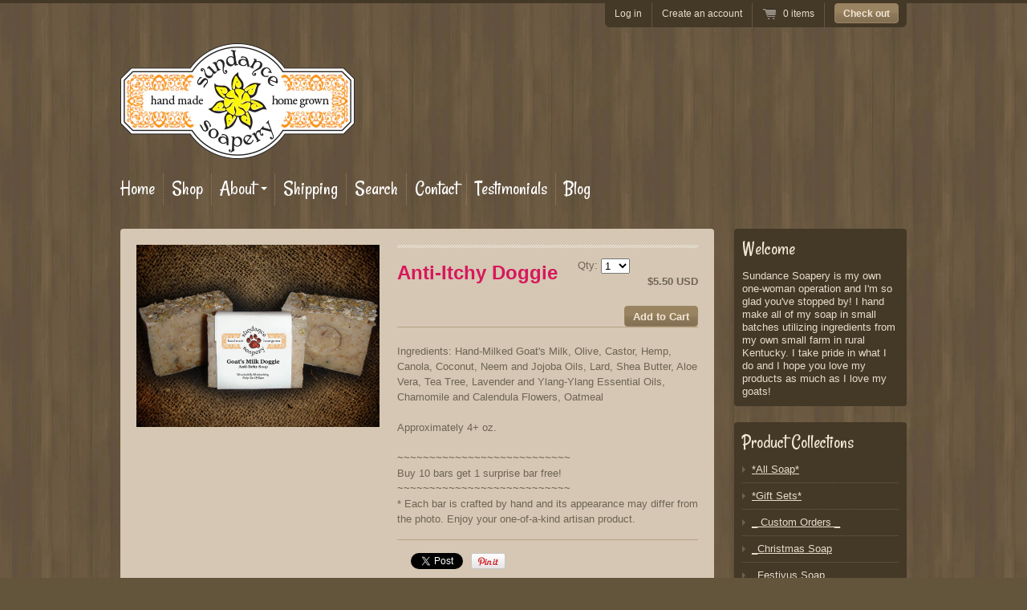

--- FILE ---
content_type: text/html; charset=utf-8
request_url: https://www.sundancesoapery.com/collections/all-soap/products/anti-itcy-doggie-handmade-soap
body_size: 14095
content:
<!doctype html>
<!--[if lt IE 7 ]> <html lang="en" class="no-js ie6"> <![endif]-->
<!--[if IE 7 ]>    <html lang="en" class="no-js ie7"> <![endif]-->
<!--[if IE 8 ]>    <html lang="en" class="no-js ie8"> <![endif]-->
<!--[if (gt IE 9)|!(IE)]><!--> <html lang="en" class="no-js"> <!--<![endif]-->
<head>
  <meta charset="UTF-8">
  <meta http-equiv="X-UA-Compatible" content="IE=edge,chrome=1">
  <link rel="canonical" href="https://www.sundancesoapery.com/products/anti-itcy-doggie-handmade-soap" />

  
  
  <meta name="description" content="Ingredients: Hand-Milked Goat&#39;s Milk, Olive, Castor, Hemp, Canola, Coconut, Neem and Jojoba Oils, Lard, Shea Butter, Aloe Vera, Tea Tree, Lavender and Y..." />
  

  
   <title>Itchy Doggie Goat Milk Soap - Sundance Soapery | Sundance Soapery</title>
  

  


  <meta property="og:url" content="https://www.sundancesoapery.com/products/anti-itcy-doggie-handmade-soap" />
  <meta property="og:title" content="Anti-Itchy Doggie" />
  <meta property="og:description" content="
Ingredients: Hand-Milked Goat&#39;s Milk, Olive, Castor, Hemp, Canola, Coconut, Neem and Jojoba Oils, Lard, Shea Butter, Aloe Vera, Tea Tree, Lavender and Ylang-Ylang Essential Oils, Chamomile and Calendula Flowers, Oatmeal
 








 

Approximately 4+ oz.  ~~~~~~~~~~~~~~~~~~~~~~~~~~~ Buy 10 bars get 1 surprise bar free! ~~~~~~~~~~~~~~~~~~~~~~~~~~~



 * Each bar is crafted by hand and its appearance may differ from the photo. Enjoy your one-of-a-kind artisan product.




" />
  <meta property="og:image" content="//www.sundancesoapery.com/cdn/shop/products/Anti-Itchy_GM_Doggie_01_medium.jpg?v=1354265816" />


  
    <link href='http://fonts.googleapis.com/css?family=Rancho' rel='stylesheet' type='text/css'>
  

  <link href="//www.sundancesoapery.com/cdn/shop/t/1/assets/style.css?v=58152491493326286531674755313" rel="stylesheet" type="text/css" media="all" />
  <script src="//www.sundancesoapery.com/cdn/shop/t/1/assets/modernizr.js?v=1353379162" type="text/javascript"></script>
  <script src="//www.sundancesoapery.com/cdn/shopifycloud/storefront/assets/themes_support/option_selection-b017cd28.js" type="text/javascript"></script>

  

  <script src="//ajax.googleapis.com/ajax/libs/jquery/1.7/jquery.min.js" type="text/javascript"></script>

  <script>window.performance && window.performance.mark && window.performance.mark('shopify.content_for_header.start');</script><meta id="shopify-digital-wallet" name="shopify-digital-wallet" content="/1956926/digital_wallets/dialog">
<meta name="shopify-checkout-api-token" content="076fc1c1304da836406c589710bf86a5">
<meta id="in-context-paypal-metadata" data-shop-id="1956926" data-venmo-supported="false" data-environment="production" data-locale="en_US" data-paypal-v4="true" data-currency="USD">
<link rel="alternate" type="application/json+oembed" href="https://www.sundancesoapery.com/products/anti-itcy-doggie-handmade-soap.oembed">
<script async="async" src="/checkouts/internal/preloads.js?locale=en-US"></script>
<link rel="preconnect" href="https://shop.app" crossorigin="anonymous">
<script async="async" src="https://shop.app/checkouts/internal/preloads.js?locale=en-US&shop_id=1956926" crossorigin="anonymous"></script>
<script id="shopify-features" type="application/json">{"accessToken":"076fc1c1304da836406c589710bf86a5","betas":["rich-media-storefront-analytics"],"domain":"www.sundancesoapery.com","predictiveSearch":true,"shopId":1956926,"locale":"en"}</script>
<script>var Shopify = Shopify || {};
Shopify.shop = "sundance-soapery.myshopify.com";
Shopify.locale = "en";
Shopify.currency = {"active":"USD","rate":"1.0"};
Shopify.country = "US";
Shopify.theme = {"name":"Soapery","id":3628006,"schema_name":null,"schema_version":null,"theme_store_id":null,"role":"main"};
Shopify.theme.handle = "null";
Shopify.theme.style = {"id":null,"handle":null};
Shopify.cdnHost = "www.sundancesoapery.com/cdn";
Shopify.routes = Shopify.routes || {};
Shopify.routes.root = "/";</script>
<script type="module">!function(o){(o.Shopify=o.Shopify||{}).modules=!0}(window);</script>
<script>!function(o){function n(){var o=[];function n(){o.push(Array.prototype.slice.apply(arguments))}return n.q=o,n}var t=o.Shopify=o.Shopify||{};t.loadFeatures=n(),t.autoloadFeatures=n()}(window);</script>
<script>
  window.ShopifyPay = window.ShopifyPay || {};
  window.ShopifyPay.apiHost = "shop.app\/pay";
  window.ShopifyPay.redirectState = null;
</script>
<script id="shop-js-analytics" type="application/json">{"pageType":"product"}</script>
<script defer="defer" async type="module" src="//www.sundancesoapery.com/cdn/shopifycloud/shop-js/modules/v2/client.init-shop-cart-sync_BT-GjEfc.en.esm.js"></script>
<script defer="defer" async type="module" src="//www.sundancesoapery.com/cdn/shopifycloud/shop-js/modules/v2/chunk.common_D58fp_Oc.esm.js"></script>
<script defer="defer" async type="module" src="//www.sundancesoapery.com/cdn/shopifycloud/shop-js/modules/v2/chunk.modal_xMitdFEc.esm.js"></script>
<script type="module">
  await import("//www.sundancesoapery.com/cdn/shopifycloud/shop-js/modules/v2/client.init-shop-cart-sync_BT-GjEfc.en.esm.js");
await import("//www.sundancesoapery.com/cdn/shopifycloud/shop-js/modules/v2/chunk.common_D58fp_Oc.esm.js");
await import("//www.sundancesoapery.com/cdn/shopifycloud/shop-js/modules/v2/chunk.modal_xMitdFEc.esm.js");

  window.Shopify.SignInWithShop?.initShopCartSync?.({"fedCMEnabled":true,"windoidEnabled":true});

</script>
<script>
  window.Shopify = window.Shopify || {};
  if (!window.Shopify.featureAssets) window.Shopify.featureAssets = {};
  window.Shopify.featureAssets['shop-js'] = {"shop-cart-sync":["modules/v2/client.shop-cart-sync_DZOKe7Ll.en.esm.js","modules/v2/chunk.common_D58fp_Oc.esm.js","modules/v2/chunk.modal_xMitdFEc.esm.js"],"init-fed-cm":["modules/v2/client.init-fed-cm_B6oLuCjv.en.esm.js","modules/v2/chunk.common_D58fp_Oc.esm.js","modules/v2/chunk.modal_xMitdFEc.esm.js"],"shop-cash-offers":["modules/v2/client.shop-cash-offers_D2sdYoxE.en.esm.js","modules/v2/chunk.common_D58fp_Oc.esm.js","modules/v2/chunk.modal_xMitdFEc.esm.js"],"shop-login-button":["modules/v2/client.shop-login-button_QeVjl5Y3.en.esm.js","modules/v2/chunk.common_D58fp_Oc.esm.js","modules/v2/chunk.modal_xMitdFEc.esm.js"],"pay-button":["modules/v2/client.pay-button_DXTOsIq6.en.esm.js","modules/v2/chunk.common_D58fp_Oc.esm.js","modules/v2/chunk.modal_xMitdFEc.esm.js"],"shop-button":["modules/v2/client.shop-button_DQZHx9pm.en.esm.js","modules/v2/chunk.common_D58fp_Oc.esm.js","modules/v2/chunk.modal_xMitdFEc.esm.js"],"avatar":["modules/v2/client.avatar_BTnouDA3.en.esm.js"],"init-windoid":["modules/v2/client.init-windoid_CR1B-cfM.en.esm.js","modules/v2/chunk.common_D58fp_Oc.esm.js","modules/v2/chunk.modal_xMitdFEc.esm.js"],"init-shop-for-new-customer-accounts":["modules/v2/client.init-shop-for-new-customer-accounts_C_vY_xzh.en.esm.js","modules/v2/client.shop-login-button_QeVjl5Y3.en.esm.js","modules/v2/chunk.common_D58fp_Oc.esm.js","modules/v2/chunk.modal_xMitdFEc.esm.js"],"init-shop-email-lookup-coordinator":["modules/v2/client.init-shop-email-lookup-coordinator_BI7n9ZSv.en.esm.js","modules/v2/chunk.common_D58fp_Oc.esm.js","modules/v2/chunk.modal_xMitdFEc.esm.js"],"init-shop-cart-sync":["modules/v2/client.init-shop-cart-sync_BT-GjEfc.en.esm.js","modules/v2/chunk.common_D58fp_Oc.esm.js","modules/v2/chunk.modal_xMitdFEc.esm.js"],"shop-toast-manager":["modules/v2/client.shop-toast-manager_DiYdP3xc.en.esm.js","modules/v2/chunk.common_D58fp_Oc.esm.js","modules/v2/chunk.modal_xMitdFEc.esm.js"],"init-customer-accounts":["modules/v2/client.init-customer-accounts_D9ZNqS-Q.en.esm.js","modules/v2/client.shop-login-button_QeVjl5Y3.en.esm.js","modules/v2/chunk.common_D58fp_Oc.esm.js","modules/v2/chunk.modal_xMitdFEc.esm.js"],"init-customer-accounts-sign-up":["modules/v2/client.init-customer-accounts-sign-up_iGw4briv.en.esm.js","modules/v2/client.shop-login-button_QeVjl5Y3.en.esm.js","modules/v2/chunk.common_D58fp_Oc.esm.js","modules/v2/chunk.modal_xMitdFEc.esm.js"],"shop-follow-button":["modules/v2/client.shop-follow-button_CqMgW2wH.en.esm.js","modules/v2/chunk.common_D58fp_Oc.esm.js","modules/v2/chunk.modal_xMitdFEc.esm.js"],"checkout-modal":["modules/v2/client.checkout-modal_xHeaAweL.en.esm.js","modules/v2/chunk.common_D58fp_Oc.esm.js","modules/v2/chunk.modal_xMitdFEc.esm.js"],"shop-login":["modules/v2/client.shop-login_D91U-Q7h.en.esm.js","modules/v2/chunk.common_D58fp_Oc.esm.js","modules/v2/chunk.modal_xMitdFEc.esm.js"],"lead-capture":["modules/v2/client.lead-capture_BJmE1dJe.en.esm.js","modules/v2/chunk.common_D58fp_Oc.esm.js","modules/v2/chunk.modal_xMitdFEc.esm.js"],"payment-terms":["modules/v2/client.payment-terms_Ci9AEqFq.en.esm.js","modules/v2/chunk.common_D58fp_Oc.esm.js","modules/v2/chunk.modal_xMitdFEc.esm.js"]};
</script>
<script id="__st">var __st={"a":1956926,"offset":-18000,"reqid":"17f6d422-6833-4611-88cf-afcf3adf1c19-1769034899","pageurl":"www.sundancesoapery.com\/collections\/all-soap\/products\/anti-itcy-doggie-handmade-soap","u":"2df3ea9d46b9","p":"product","rtyp":"product","rid":112200702};</script>
<script>window.ShopifyPaypalV4VisibilityTracking = true;</script>
<script id="captcha-bootstrap">!function(){'use strict';const t='contact',e='account',n='new_comment',o=[[t,t],['blogs',n],['comments',n],[t,'customer']],c=[[e,'customer_login'],[e,'guest_login'],[e,'recover_customer_password'],[e,'create_customer']],r=t=>t.map((([t,e])=>`form[action*='/${t}']:not([data-nocaptcha='true']) input[name='form_type'][value='${e}']`)).join(','),a=t=>()=>t?[...document.querySelectorAll(t)].map((t=>t.form)):[];function s(){const t=[...o],e=r(t);return a(e)}const i='password',u='form_key',d=['recaptcha-v3-token','g-recaptcha-response','h-captcha-response',i],f=()=>{try{return window.sessionStorage}catch{return}},m='__shopify_v',_=t=>t.elements[u];function p(t,e,n=!1){try{const o=window.sessionStorage,c=JSON.parse(o.getItem(e)),{data:r}=function(t){const{data:e,action:n}=t;return t[m]||n?{data:e,action:n}:{data:t,action:n}}(c);for(const[e,n]of Object.entries(r))t.elements[e]&&(t.elements[e].value=n);n&&o.removeItem(e)}catch(o){console.error('form repopulation failed',{error:o})}}const l='form_type',E='cptcha';function T(t){t.dataset[E]=!0}const w=window,h=w.document,L='Shopify',v='ce_forms',y='captcha';let A=!1;((t,e)=>{const n=(g='f06e6c50-85a8-45c8-87d0-21a2b65856fe',I='https://cdn.shopify.com/shopifycloud/storefront-forms-hcaptcha/ce_storefront_forms_captcha_hcaptcha.v1.5.2.iife.js',D={infoText:'Protected by hCaptcha',privacyText:'Privacy',termsText:'Terms'},(t,e,n)=>{const o=w[L][v],c=o.bindForm;if(c)return c(t,g,e,D).then(n);var r;o.q.push([[t,g,e,D],n]),r=I,A||(h.body.append(Object.assign(h.createElement('script'),{id:'captcha-provider',async:!0,src:r})),A=!0)});var g,I,D;w[L]=w[L]||{},w[L][v]=w[L][v]||{},w[L][v].q=[],w[L][y]=w[L][y]||{},w[L][y].protect=function(t,e){n(t,void 0,e),T(t)},Object.freeze(w[L][y]),function(t,e,n,w,h,L){const[v,y,A,g]=function(t,e,n){const i=e?o:[],u=t?c:[],d=[...i,...u],f=r(d),m=r(i),_=r(d.filter((([t,e])=>n.includes(e))));return[a(f),a(m),a(_),s()]}(w,h,L),I=t=>{const e=t.target;return e instanceof HTMLFormElement?e:e&&e.form},D=t=>v().includes(t);t.addEventListener('submit',(t=>{const e=I(t);if(!e)return;const n=D(e)&&!e.dataset.hcaptchaBound&&!e.dataset.recaptchaBound,o=_(e),c=g().includes(e)&&(!o||!o.value);(n||c)&&t.preventDefault(),c&&!n&&(function(t){try{if(!f())return;!function(t){const e=f();if(!e)return;const n=_(t);if(!n)return;const o=n.value;o&&e.removeItem(o)}(t);const e=Array.from(Array(32),(()=>Math.random().toString(36)[2])).join('');!function(t,e){_(t)||t.append(Object.assign(document.createElement('input'),{type:'hidden',name:u})),t.elements[u].value=e}(t,e),function(t,e){const n=f();if(!n)return;const o=[...t.querySelectorAll(`input[type='${i}']`)].map((({name:t})=>t)),c=[...d,...o],r={};for(const[a,s]of new FormData(t).entries())c.includes(a)||(r[a]=s);n.setItem(e,JSON.stringify({[m]:1,action:t.action,data:r}))}(t,e)}catch(e){console.error('failed to persist form',e)}}(e),e.submit())}));const S=(t,e)=>{t&&!t.dataset[E]&&(n(t,e.some((e=>e===t))),T(t))};for(const o of['focusin','change'])t.addEventListener(o,(t=>{const e=I(t);D(e)&&S(e,y())}));const B=e.get('form_key'),M=e.get(l),P=B&&M;t.addEventListener('DOMContentLoaded',(()=>{const t=y();if(P)for(const e of t)e.elements[l].value===M&&p(e,B);[...new Set([...A(),...v().filter((t=>'true'===t.dataset.shopifyCaptcha))])].forEach((e=>S(e,t)))}))}(h,new URLSearchParams(w.location.search),n,t,e,['guest_login'])})(!0,!0)}();</script>
<script integrity="sha256-4kQ18oKyAcykRKYeNunJcIwy7WH5gtpwJnB7kiuLZ1E=" data-source-attribution="shopify.loadfeatures" defer="defer" src="//www.sundancesoapery.com/cdn/shopifycloud/storefront/assets/storefront/load_feature-a0a9edcb.js" crossorigin="anonymous"></script>
<script crossorigin="anonymous" defer="defer" src="//www.sundancesoapery.com/cdn/shopifycloud/storefront/assets/shopify_pay/storefront-65b4c6d7.js?v=20250812"></script>
<script data-source-attribution="shopify.dynamic_checkout.dynamic.init">var Shopify=Shopify||{};Shopify.PaymentButton=Shopify.PaymentButton||{isStorefrontPortableWallets:!0,init:function(){window.Shopify.PaymentButton.init=function(){};var t=document.createElement("script");t.src="https://www.sundancesoapery.com/cdn/shopifycloud/portable-wallets/latest/portable-wallets.en.js",t.type="module",document.head.appendChild(t)}};
</script>
<script data-source-attribution="shopify.dynamic_checkout.buyer_consent">
  function portableWalletsHideBuyerConsent(e){var t=document.getElementById("shopify-buyer-consent"),n=document.getElementById("shopify-subscription-policy-button");t&&n&&(t.classList.add("hidden"),t.setAttribute("aria-hidden","true"),n.removeEventListener("click",e))}function portableWalletsShowBuyerConsent(e){var t=document.getElementById("shopify-buyer-consent"),n=document.getElementById("shopify-subscription-policy-button");t&&n&&(t.classList.remove("hidden"),t.removeAttribute("aria-hidden"),n.addEventListener("click",e))}window.Shopify?.PaymentButton&&(window.Shopify.PaymentButton.hideBuyerConsent=portableWalletsHideBuyerConsent,window.Shopify.PaymentButton.showBuyerConsent=portableWalletsShowBuyerConsent);
</script>
<script data-source-attribution="shopify.dynamic_checkout.cart.bootstrap">document.addEventListener("DOMContentLoaded",(function(){function t(){return document.querySelector("shopify-accelerated-checkout-cart, shopify-accelerated-checkout")}if(t())Shopify.PaymentButton.init();else{new MutationObserver((function(e,n){t()&&(Shopify.PaymentButton.init(),n.disconnect())})).observe(document.body,{childList:!0,subtree:!0})}}));
</script>
<link id="shopify-accelerated-checkout-styles" rel="stylesheet" media="screen" href="https://www.sundancesoapery.com/cdn/shopifycloud/portable-wallets/latest/accelerated-checkout-backwards-compat.css" crossorigin="anonymous">
<style id="shopify-accelerated-checkout-cart">
        #shopify-buyer-consent {
  margin-top: 1em;
  display: inline-block;
  width: 100%;
}

#shopify-buyer-consent.hidden {
  display: none;
}

#shopify-subscription-policy-button {
  background: none;
  border: none;
  padding: 0;
  text-decoration: underline;
  font-size: inherit;
  cursor: pointer;
}

#shopify-subscription-policy-button::before {
  box-shadow: none;
}

      </style>

<script>window.performance && window.performance.mark && window.performance.mark('shopify.content_for_header.end');</script>

<link href="https://monorail-edge.shopifysvc.com" rel="dns-prefetch">
<script>(function(){if ("sendBeacon" in navigator && "performance" in window) {try {var session_token_from_headers = performance.getEntriesByType('navigation')[0].serverTiming.find(x => x.name == '_s').description;} catch {var session_token_from_headers = undefined;}var session_cookie_matches = document.cookie.match(/_shopify_s=([^;]*)/);var session_token_from_cookie = session_cookie_matches && session_cookie_matches.length === 2 ? session_cookie_matches[1] : "";var session_token = session_token_from_headers || session_token_from_cookie || "";function handle_abandonment_event(e) {var entries = performance.getEntries().filter(function(entry) {return /monorail-edge.shopifysvc.com/.test(entry.name);});if (!window.abandonment_tracked && entries.length === 0) {window.abandonment_tracked = true;var currentMs = Date.now();var navigation_start = performance.timing.navigationStart;var payload = {shop_id: 1956926,url: window.location.href,navigation_start,duration: currentMs - navigation_start,session_token,page_type: "product"};window.navigator.sendBeacon("https://monorail-edge.shopifysvc.com/v1/produce", JSON.stringify({schema_id: "online_store_buyer_site_abandonment/1.1",payload: payload,metadata: {event_created_at_ms: currentMs,event_sent_at_ms: currentMs}}));}}window.addEventListener('pagehide', handle_abandonment_event);}}());</script>
<script id="web-pixels-manager-setup">(function e(e,d,r,n,o){if(void 0===o&&(o={}),!Boolean(null===(a=null===(i=window.Shopify)||void 0===i?void 0:i.analytics)||void 0===a?void 0:a.replayQueue)){var i,a;window.Shopify=window.Shopify||{};var t=window.Shopify;t.analytics=t.analytics||{};var s=t.analytics;s.replayQueue=[],s.publish=function(e,d,r){return s.replayQueue.push([e,d,r]),!0};try{self.performance.mark("wpm:start")}catch(e){}var l=function(){var e={modern:/Edge?\/(1{2}[4-9]|1[2-9]\d|[2-9]\d{2}|\d{4,})\.\d+(\.\d+|)|Firefox\/(1{2}[4-9]|1[2-9]\d|[2-9]\d{2}|\d{4,})\.\d+(\.\d+|)|Chrom(ium|e)\/(9{2}|\d{3,})\.\d+(\.\d+|)|(Maci|X1{2}).+ Version\/(15\.\d+|(1[6-9]|[2-9]\d|\d{3,})\.\d+)([,.]\d+|)( \(\w+\)|)( Mobile\/\w+|) Safari\/|Chrome.+OPR\/(9{2}|\d{3,})\.\d+\.\d+|(CPU[ +]OS|iPhone[ +]OS|CPU[ +]iPhone|CPU IPhone OS|CPU iPad OS)[ +]+(15[._]\d+|(1[6-9]|[2-9]\d|\d{3,})[._]\d+)([._]\d+|)|Android:?[ /-](13[3-9]|1[4-9]\d|[2-9]\d{2}|\d{4,})(\.\d+|)(\.\d+|)|Android.+Firefox\/(13[5-9]|1[4-9]\d|[2-9]\d{2}|\d{4,})\.\d+(\.\d+|)|Android.+Chrom(ium|e)\/(13[3-9]|1[4-9]\d|[2-9]\d{2}|\d{4,})\.\d+(\.\d+|)|SamsungBrowser\/([2-9]\d|\d{3,})\.\d+/,legacy:/Edge?\/(1[6-9]|[2-9]\d|\d{3,})\.\d+(\.\d+|)|Firefox\/(5[4-9]|[6-9]\d|\d{3,})\.\d+(\.\d+|)|Chrom(ium|e)\/(5[1-9]|[6-9]\d|\d{3,})\.\d+(\.\d+|)([\d.]+$|.*Safari\/(?![\d.]+ Edge\/[\d.]+$))|(Maci|X1{2}).+ Version\/(10\.\d+|(1[1-9]|[2-9]\d|\d{3,})\.\d+)([,.]\d+|)( \(\w+\)|)( Mobile\/\w+|) Safari\/|Chrome.+OPR\/(3[89]|[4-9]\d|\d{3,})\.\d+\.\d+|(CPU[ +]OS|iPhone[ +]OS|CPU[ +]iPhone|CPU IPhone OS|CPU iPad OS)[ +]+(10[._]\d+|(1[1-9]|[2-9]\d|\d{3,})[._]\d+)([._]\d+|)|Android:?[ /-](13[3-9]|1[4-9]\d|[2-9]\d{2}|\d{4,})(\.\d+|)(\.\d+|)|Mobile Safari.+OPR\/([89]\d|\d{3,})\.\d+\.\d+|Android.+Firefox\/(13[5-9]|1[4-9]\d|[2-9]\d{2}|\d{4,})\.\d+(\.\d+|)|Android.+Chrom(ium|e)\/(13[3-9]|1[4-9]\d|[2-9]\d{2}|\d{4,})\.\d+(\.\d+|)|Android.+(UC? ?Browser|UCWEB|U3)[ /]?(15\.([5-9]|\d{2,})|(1[6-9]|[2-9]\d|\d{3,})\.\d+)\.\d+|SamsungBrowser\/(5\.\d+|([6-9]|\d{2,})\.\d+)|Android.+MQ{2}Browser\/(14(\.(9|\d{2,})|)|(1[5-9]|[2-9]\d|\d{3,})(\.\d+|))(\.\d+|)|K[Aa][Ii]OS\/(3\.\d+|([4-9]|\d{2,})\.\d+)(\.\d+|)/},d=e.modern,r=e.legacy,n=navigator.userAgent;return n.match(d)?"modern":n.match(r)?"legacy":"unknown"}(),u="modern"===l?"modern":"legacy",c=(null!=n?n:{modern:"",legacy:""})[u],f=function(e){return[e.baseUrl,"/wpm","/b",e.hashVersion,"modern"===e.buildTarget?"m":"l",".js"].join("")}({baseUrl:d,hashVersion:r,buildTarget:u}),m=function(e){var d=e.version,r=e.bundleTarget,n=e.surface,o=e.pageUrl,i=e.monorailEndpoint;return{emit:function(e){var a=e.status,t=e.errorMsg,s=(new Date).getTime(),l=JSON.stringify({metadata:{event_sent_at_ms:s},events:[{schema_id:"web_pixels_manager_load/3.1",payload:{version:d,bundle_target:r,page_url:o,status:a,surface:n,error_msg:t},metadata:{event_created_at_ms:s}}]});if(!i)return console&&console.warn&&console.warn("[Web Pixels Manager] No Monorail endpoint provided, skipping logging."),!1;try{return self.navigator.sendBeacon.bind(self.navigator)(i,l)}catch(e){}var u=new XMLHttpRequest;try{return u.open("POST",i,!0),u.setRequestHeader("Content-Type","text/plain"),u.send(l),!0}catch(e){return console&&console.warn&&console.warn("[Web Pixels Manager] Got an unhandled error while logging to Monorail."),!1}}}}({version:r,bundleTarget:l,surface:e.surface,pageUrl:self.location.href,monorailEndpoint:e.monorailEndpoint});try{o.browserTarget=l,function(e){var d=e.src,r=e.async,n=void 0===r||r,o=e.onload,i=e.onerror,a=e.sri,t=e.scriptDataAttributes,s=void 0===t?{}:t,l=document.createElement("script"),u=document.querySelector("head"),c=document.querySelector("body");if(l.async=n,l.src=d,a&&(l.integrity=a,l.crossOrigin="anonymous"),s)for(var f in s)if(Object.prototype.hasOwnProperty.call(s,f))try{l.dataset[f]=s[f]}catch(e){}if(o&&l.addEventListener("load",o),i&&l.addEventListener("error",i),u)u.appendChild(l);else{if(!c)throw new Error("Did not find a head or body element to append the script");c.appendChild(l)}}({src:f,async:!0,onload:function(){if(!function(){var e,d;return Boolean(null===(d=null===(e=window.Shopify)||void 0===e?void 0:e.analytics)||void 0===d?void 0:d.initialized)}()){var d=window.webPixelsManager.init(e)||void 0;if(d){var r=window.Shopify.analytics;r.replayQueue.forEach((function(e){var r=e[0],n=e[1],o=e[2];d.publishCustomEvent(r,n,o)})),r.replayQueue=[],r.publish=d.publishCustomEvent,r.visitor=d.visitor,r.initialized=!0}}},onerror:function(){return m.emit({status:"failed",errorMsg:"".concat(f," has failed to load")})},sri:function(e){var d=/^sha384-[A-Za-z0-9+/=]+$/;return"string"==typeof e&&d.test(e)}(c)?c:"",scriptDataAttributes:o}),m.emit({status:"loading"})}catch(e){m.emit({status:"failed",errorMsg:(null==e?void 0:e.message)||"Unknown error"})}}})({shopId: 1956926,storefrontBaseUrl: "https://www.sundancesoapery.com",extensionsBaseUrl: "https://extensions.shopifycdn.com/cdn/shopifycloud/web-pixels-manager",monorailEndpoint: "https://monorail-edge.shopifysvc.com/unstable/produce_batch",surface: "storefront-renderer",enabledBetaFlags: ["2dca8a86"],webPixelsConfigList: [{"id":"shopify-app-pixel","configuration":"{}","eventPayloadVersion":"v1","runtimeContext":"STRICT","scriptVersion":"0450","apiClientId":"shopify-pixel","type":"APP","privacyPurposes":["ANALYTICS","MARKETING"]},{"id":"shopify-custom-pixel","eventPayloadVersion":"v1","runtimeContext":"LAX","scriptVersion":"0450","apiClientId":"shopify-pixel","type":"CUSTOM","privacyPurposes":["ANALYTICS","MARKETING"]}],isMerchantRequest: false,initData: {"shop":{"name":"Sundance Soapery","paymentSettings":{"currencyCode":"USD"},"myshopifyDomain":"sundance-soapery.myshopify.com","countryCode":"US","storefrontUrl":"https:\/\/www.sundancesoapery.com"},"customer":null,"cart":null,"checkout":null,"productVariants":[{"price":{"amount":5.5,"currencyCode":"USD"},"product":{"title":"Anti-Itchy Doggie","vendor":"Sundance Soapery","id":"112200702","untranslatedTitle":"Anti-Itchy Doggie","url":"\/products\/anti-itcy-doggie-handmade-soap","type":"Goat's Milk Soap"},"id":"256734886","image":{"src":"\/\/www.sundancesoapery.com\/cdn\/shop\/products\/Anti-Itchy_GM_Doggie_01.jpg?v=1354265816"},"sku":"GMAntiItchyDoggie","title":"Anti-Itchy Doggie - GM","untranslatedTitle":"Anti-Itchy Doggie - GM"}],"purchasingCompany":null},},"https://www.sundancesoapery.com/cdn","fcfee988w5aeb613cpc8e4bc33m6693e112",{"modern":"","legacy":""},{"shopId":"1956926","storefrontBaseUrl":"https:\/\/www.sundancesoapery.com","extensionBaseUrl":"https:\/\/extensions.shopifycdn.com\/cdn\/shopifycloud\/web-pixels-manager","surface":"storefront-renderer","enabledBetaFlags":"[\"2dca8a86\"]","isMerchantRequest":"false","hashVersion":"fcfee988w5aeb613cpc8e4bc33m6693e112","publish":"custom","events":"[[\"page_viewed\",{}],[\"product_viewed\",{\"productVariant\":{\"price\":{\"amount\":5.5,\"currencyCode\":\"USD\"},\"product\":{\"title\":\"Anti-Itchy Doggie\",\"vendor\":\"Sundance Soapery\",\"id\":\"112200702\",\"untranslatedTitle\":\"Anti-Itchy Doggie\",\"url\":\"\/products\/anti-itcy-doggie-handmade-soap\",\"type\":\"Goat's Milk Soap\"},\"id\":\"256734886\",\"image\":{\"src\":\"\/\/www.sundancesoapery.com\/cdn\/shop\/products\/Anti-Itchy_GM_Doggie_01.jpg?v=1354265816\"},\"sku\":\"GMAntiItchyDoggie\",\"title\":\"Anti-Itchy Doggie - GM\",\"untranslatedTitle\":\"Anti-Itchy Doggie - GM\"}}]]"});</script><script>
  window.ShopifyAnalytics = window.ShopifyAnalytics || {};
  window.ShopifyAnalytics.meta = window.ShopifyAnalytics.meta || {};
  window.ShopifyAnalytics.meta.currency = 'USD';
  var meta = {"product":{"id":112200702,"gid":"gid:\/\/shopify\/Product\/112200702","vendor":"Sundance Soapery","type":"Goat's Milk Soap","handle":"anti-itcy-doggie-handmade-soap","variants":[{"id":256734886,"price":550,"name":"Anti-Itchy Doggie - Anti-Itchy Doggie - GM","public_title":"Anti-Itchy Doggie - GM","sku":"GMAntiItchyDoggie"}],"remote":false},"page":{"pageType":"product","resourceType":"product","resourceId":112200702,"requestId":"17f6d422-6833-4611-88cf-afcf3adf1c19-1769034899"}};
  for (var attr in meta) {
    window.ShopifyAnalytics.meta[attr] = meta[attr];
  }
</script>
<script class="analytics">
  (function () {
    var customDocumentWrite = function(content) {
      var jquery = null;

      if (window.jQuery) {
        jquery = window.jQuery;
      } else if (window.Checkout && window.Checkout.$) {
        jquery = window.Checkout.$;
      }

      if (jquery) {
        jquery('body').append(content);
      }
    };

    var hasLoggedConversion = function(token) {
      if (token) {
        return document.cookie.indexOf('loggedConversion=' + token) !== -1;
      }
      return false;
    }

    var setCookieIfConversion = function(token) {
      if (token) {
        var twoMonthsFromNow = new Date(Date.now());
        twoMonthsFromNow.setMonth(twoMonthsFromNow.getMonth() + 2);

        document.cookie = 'loggedConversion=' + token + '; expires=' + twoMonthsFromNow;
      }
    }

    var trekkie = window.ShopifyAnalytics.lib = window.trekkie = window.trekkie || [];
    if (trekkie.integrations) {
      return;
    }
    trekkie.methods = [
      'identify',
      'page',
      'ready',
      'track',
      'trackForm',
      'trackLink'
    ];
    trekkie.factory = function(method) {
      return function() {
        var args = Array.prototype.slice.call(arguments);
        args.unshift(method);
        trekkie.push(args);
        return trekkie;
      };
    };
    for (var i = 0; i < trekkie.methods.length; i++) {
      var key = trekkie.methods[i];
      trekkie[key] = trekkie.factory(key);
    }
    trekkie.load = function(config) {
      trekkie.config = config || {};
      trekkie.config.initialDocumentCookie = document.cookie;
      var first = document.getElementsByTagName('script')[0];
      var script = document.createElement('script');
      script.type = 'text/javascript';
      script.onerror = function(e) {
        var scriptFallback = document.createElement('script');
        scriptFallback.type = 'text/javascript';
        scriptFallback.onerror = function(error) {
                var Monorail = {
      produce: function produce(monorailDomain, schemaId, payload) {
        var currentMs = new Date().getTime();
        var event = {
          schema_id: schemaId,
          payload: payload,
          metadata: {
            event_created_at_ms: currentMs,
            event_sent_at_ms: currentMs
          }
        };
        return Monorail.sendRequest("https://" + monorailDomain + "/v1/produce", JSON.stringify(event));
      },
      sendRequest: function sendRequest(endpointUrl, payload) {
        // Try the sendBeacon API
        if (window && window.navigator && typeof window.navigator.sendBeacon === 'function' && typeof window.Blob === 'function' && !Monorail.isIos12()) {
          var blobData = new window.Blob([payload], {
            type: 'text/plain'
          });

          if (window.navigator.sendBeacon(endpointUrl, blobData)) {
            return true;
          } // sendBeacon was not successful

        } // XHR beacon

        var xhr = new XMLHttpRequest();

        try {
          xhr.open('POST', endpointUrl);
          xhr.setRequestHeader('Content-Type', 'text/plain');
          xhr.send(payload);
        } catch (e) {
          console.log(e);
        }

        return false;
      },
      isIos12: function isIos12() {
        return window.navigator.userAgent.lastIndexOf('iPhone; CPU iPhone OS 12_') !== -1 || window.navigator.userAgent.lastIndexOf('iPad; CPU OS 12_') !== -1;
      }
    };
    Monorail.produce('monorail-edge.shopifysvc.com',
      'trekkie_storefront_load_errors/1.1',
      {shop_id: 1956926,
      theme_id: 3628006,
      app_name: "storefront",
      context_url: window.location.href,
      source_url: "//www.sundancesoapery.com/cdn/s/trekkie.storefront.9615f8e10e499e09ff0451d383e936edfcfbbf47.min.js"});

        };
        scriptFallback.async = true;
        scriptFallback.src = '//www.sundancesoapery.com/cdn/s/trekkie.storefront.9615f8e10e499e09ff0451d383e936edfcfbbf47.min.js';
        first.parentNode.insertBefore(scriptFallback, first);
      };
      script.async = true;
      script.src = '//www.sundancesoapery.com/cdn/s/trekkie.storefront.9615f8e10e499e09ff0451d383e936edfcfbbf47.min.js';
      first.parentNode.insertBefore(script, first);
    };
    trekkie.load(
      {"Trekkie":{"appName":"storefront","development":false,"defaultAttributes":{"shopId":1956926,"isMerchantRequest":null,"themeId":3628006,"themeCityHash":"16566944871297284275","contentLanguage":"en","currency":"USD","eventMetadataId":"69523baa-5087-494f-a13a-57b6486c8b33"},"isServerSideCookieWritingEnabled":true,"monorailRegion":"shop_domain","enabledBetaFlags":["65f19447"]},"Session Attribution":{},"S2S":{"facebookCapiEnabled":false,"source":"trekkie-storefront-renderer","apiClientId":580111}}
    );

    var loaded = false;
    trekkie.ready(function() {
      if (loaded) return;
      loaded = true;

      window.ShopifyAnalytics.lib = window.trekkie;

      var originalDocumentWrite = document.write;
      document.write = customDocumentWrite;
      try { window.ShopifyAnalytics.merchantGoogleAnalytics.call(this); } catch(error) {};
      document.write = originalDocumentWrite;

      window.ShopifyAnalytics.lib.page(null,{"pageType":"product","resourceType":"product","resourceId":112200702,"requestId":"17f6d422-6833-4611-88cf-afcf3adf1c19-1769034899","shopifyEmitted":true});

      var match = window.location.pathname.match(/checkouts\/(.+)\/(thank_you|post_purchase)/)
      var token = match? match[1]: undefined;
      if (!hasLoggedConversion(token)) {
        setCookieIfConversion(token);
        window.ShopifyAnalytics.lib.track("Viewed Product",{"currency":"USD","variantId":256734886,"productId":112200702,"productGid":"gid:\/\/shopify\/Product\/112200702","name":"Anti-Itchy Doggie - Anti-Itchy Doggie - GM","price":"5.50","sku":"GMAntiItchyDoggie","brand":"Sundance Soapery","variant":"Anti-Itchy Doggie - GM","category":"Goat's Milk Soap","nonInteraction":true,"remote":false},undefined,undefined,{"shopifyEmitted":true});
      window.ShopifyAnalytics.lib.track("monorail:\/\/trekkie_storefront_viewed_product\/1.1",{"currency":"USD","variantId":256734886,"productId":112200702,"productGid":"gid:\/\/shopify\/Product\/112200702","name":"Anti-Itchy Doggie - Anti-Itchy Doggie - GM","price":"5.50","sku":"GMAntiItchyDoggie","brand":"Sundance Soapery","variant":"Anti-Itchy Doggie - GM","category":"Goat's Milk Soap","nonInteraction":true,"remote":false,"referer":"https:\/\/www.sundancesoapery.com\/collections\/all-soap\/products\/anti-itcy-doggie-handmade-soap"});
      }
    });


        var eventsListenerScript = document.createElement('script');
        eventsListenerScript.async = true;
        eventsListenerScript.src = "//www.sundancesoapery.com/cdn/shopifycloud/storefront/assets/shop_events_listener-3da45d37.js";
        document.getElementsByTagName('head')[0].appendChild(eventsListenerScript);

})();</script>
  <script>
  if (!window.ga || (window.ga && typeof window.ga !== 'function')) {
    window.ga = function ga() {
      (window.ga.q = window.ga.q || []).push(arguments);
      if (window.Shopify && window.Shopify.analytics && typeof window.Shopify.analytics.publish === 'function') {
        window.Shopify.analytics.publish("ga_stub_called", {}, {sendTo: "google_osp_migration"});
      }
      console.error("Shopify's Google Analytics stub called with:", Array.from(arguments), "\nSee https://help.shopify.com/manual/promoting-marketing/pixels/pixel-migration#google for more information.");
    };
    if (window.Shopify && window.Shopify.analytics && typeof window.Shopify.analytics.publish === 'function') {
      window.Shopify.analytics.publish("ga_stub_initialized", {}, {sendTo: "google_osp_migration"});
    }
  }
</script>
<script
  defer
  src="https://www.sundancesoapery.com/cdn/shopifycloud/perf-kit/shopify-perf-kit-3.0.4.min.js"
  data-application="storefront-renderer"
  data-shop-id="1956926"
  data-render-region="gcp-us-central1"
  data-page-type="product"
  data-theme-instance-id="3628006"
  data-theme-name=""
  data-theme-version=""
  data-monorail-region="shop_domain"
  data-resource-timing-sampling-rate="10"
  data-shs="true"
  data-shs-beacon="true"
  data-shs-export-with-fetch="true"
  data-shs-logs-sample-rate="1"
  data-shs-beacon-endpoint="https://www.sundancesoapery.com/api/collect"
></script>
</head>

<body class="templateProduct">


  <div class="wrapper">

    <!-- Header -->
    <header id="top" class="clearfix">

      <h1 id="site-title">
        <a href="/" title="Home">
          
            <img src="//www.sundancesoapery.com/cdn/shop/t/1/assets/logo.png?v=1354235539" alt="Sundance Soapery" />
          
        </a>
      </h1>

      <nav id="top-menu" class="clearfix">
        <ul>
          
          <li class="first">
            
            
              <a href="/">Home</a>
            
          </li>
          
          <li class="">
            
            
              <a href="/collections">Shop</a>
            
          </li>
          
          <li class="">
            
            
            <div class="has-dropdown">
              <a href="/pages/about-us" class="clearfix">
                <span class="nav-label">About</span>
                <span class="nav-arrow"></span>
              </a>
              <ul>
                
                <li><a href="/pages/about-handmade-soap">About Handmade Soap</a></li>
                
                <li><a href="/pages/about-us">About Me</a></li>
                
              </ul>
            </div>
            
          </li>
          
          <li class="">
            
            
              <a href="/pages/shipping">Shipping</a>
            
          </li>
          
          <li class="">
            
            
              <a href="/search">Search</a>
            
          </li>
          
          <li class="">
            
            
              <a href="/pages/contact">Contact</a>
            
          </li>
          
          <li class="">
            
            
              <a href="/pages/testimonials">Testimonials</a>
            
          </li>
          
          <li class="last">
            
            
              <a href="/blogs/news">Blog</a>
            
          </li>
          
        </ul>

        
      </nav>

      <div id="umbrella">
        <ul>
          
          
            
            <li>
              <a href="/account/login" id="customer_login_link">Log in</a>
            </li>
             
            <li>
              <a href="/account/register" id="customer_register_link">Create an account</a>
            </li>
            
            
          

          <li class="cart-link">
            <a href="/cart" class="num-items-in-cart">
              <span class="icon">
               0 items
              </span>
            </a>
          </li>

          <li class="checkout-link">
            <a href="/cart" class="btn">Check out</a>
          </li>

        </ul>
      </div><!-- /#umbrella -->
    </header>

    <!-- Content -->
    <div class="content-wrapper clearfix">

      
        <div id="col-main">

  <div id="product" class="clearfix content">

    <div id="product-information">

      <p id="add-to-cart-msg"></p>

      <div id="product-header" class="diagonal-divider clearfix">

        <div id="product-header-title">
          <h1 id="product-title">Anti-Itchy Doggie</h1>
          
        </div>

        
          <form <label for="quantity">Qty: </label>
                <select id="quantity" name="quantity"><option value="1">1</option><option value="2">2</option><option value="3">3</option><option value="4">4</option><option value="5">5</option><option value="6">6</option><option value="7">7</option><option value="8">8</option><option value="9">9</option><option value="10">10</option></select>
            <div class="options clearfix">  

              <div class="variants-wrapper clearfix visuallyhidden"> 
                <select id="product-select" name="id">
                  
                  <option value="256734886">Anti-Itchy Doggie - GM - $5.50</option>
                  
                </select>
              </div>            
                
              <div id="purchase">
                <p class="price"></p>                                 
                <input class="btn" type="submit" name="add" id="add-to-cart" value="Add to Cart" />
              </div>

            </div><!-- /.options -->
          </form>

        
      </div><!-- /#product-header -->

      
      <div class="description">
        <span></span>
<div><span>Ingredients: Hand-Milked Goat's Milk, Olive, Castor, Hemp, Canola, Coconut, Neem and Jojoba Oils, Lard, Shea Butter, Aloe Vera, Tea Tree, Lavender and Ylang-Ylang Essential Oils, Chamomile and Calendula Flowers, Oatmeal</span></div>
<span> </span>
<div style="text-align: left;">
<div>
<div>
<div>
<div><span></span></div>
</div>
<div>
<div>
<div><span> </span></div>
<div>
<span>Approximately 4+ oz.</span><br> <span><br> ~~~~~~~~~~</span><span>~~~~~~~~~~<span>~~~~~~</span></span>~<br> <span>Buy 10 bars get 1 surprise bar free!</span><br> <span>~~~~~~~~~~~~~~~~~~~~~~~~~~~</span>
</div>
</div>
<div><span><span></span></span></div>
<span> <span>* Each bar is crafted by hand and its appearance may differ from the photo. Enjoy your one-of-a-kind artisan product.</span></span>
</div>
</div>
</div>
</div>
<div style="text-align: left;"></div>
        

<div id="sharing">

<ul style="width:500px; overflow:visible;">

  
  <li>
    <a href="https://twitter.com/share" class="twitter-share-button" data-count="horizontal">Tweet</a>
  </li>
  
  
  
  <li style="margin-left:10px">
    <a href="http://pinterest.com/pin/create/button/?url=https://www.sundancesoapery.com/products/anti-itcy-doggie-handmade-soap&description=Anti-Itchy%20Doggie&media=//www.sundancesoapery.com/cdn/shop/products/Anti-Itchy_GM_Doggie_01_1024x1024.jpg?v=1354265816" class="pin-it-button" count-layout="horizontal"><img border="0" src="//assets.pinterest.com/images/PinExt.png" title="Pin It" /></a>
    <script type="text/javascript" src="//assets.pinterest.com/js/pinit.js"></script>
  </li>
  

  
  <li>
    <div id="fb-root"></div>
    <div class="fb-like" data-send="false" data-layout="button_count" data-show-faces="false"></div>          
  </li>
  

  
  
</ul>

</div>

<style>
.fb_iframe_widget iframe { z-index: 4000 }
</style>

<!-- fb like button -->
<div id="fb-root"></div>
<script defer>(function(d, s, id) {
  var js, fjs = d.getElementsByTagName(s)[0];
  if (d.getElementById(id)) {return;}
  js = d.createElement(s); js.id = id;
  js.src = "//connect.facebook.net/en_US/all.js#xfbml=1";
  fjs.parentNode.insertBefore(js, fjs);
}(document, 'script', 'facebook-jssdk'));</script>

<!-- +1 button -->
<script defer type="text/javascript">
  (function() {
    var po = document.createElement('script'); po.type = 'text/javascript'; po.async = true;
    po.src = 'https://apis.google.com/js/plusone.js';
    var s = document.getElementsByTagName('script')[0]; s.parentNode.insertBefore(po, s);
  })();
</script>

<!-- tweet btn -->
<script defer type="text/javascript" src="//platform.twitter.com/widgets.js"></script>

 
      </div>            

    </div><!-- /#product-information -->
    
    <div id="product-gallery" class="zoom-in">

      <div id="active-wrapper">
             
          <img style="max-width:303px" src="//www.sundancesoapery.com/cdn/shop/products/Anti-Itchy_GM_Doggie_01_large.jpg?v=1354265816" alt="Anti-Itchy Doggie" id="large-thumb" />
        
      </div>

      <ul id="thumbs" class="visuallyhidden">
        
        
        <li>
          <a class="gallery" href="//www.sundancesoapery.com/cdn/shop/products/Anti-Itchy_GM_Doggie_01_1024x1024.jpg?v=1354265816" title="Anti-Itchy Doggie">
            <img src="//www.sundancesoapery.com/cdn/shop/products/Anti-Itchy_GM_Doggie_01_thumb.jpg?v=1354265816" alt="Anti-Itchy Doggie" />
          </a>
        </li>
        
        
      </ul>
      
    </div><!-- /#product-gallery -->

  </div><!-- /#product -->

  
  
    






  <section class="diagonal-divider clearfix">
    
    <ul class="product-grid clearfix">
    
    
    
       
       <li>
         <div class="product-grid-item">
            <a href="/collections/all-soap/products/aloe-vera-bentonite-clay" class="product-link" title="Aloe Vera Bentonite Clay Soap">
                <span class="product-price">
                
                $3.25
                
                </span>
                <img src="//www.sundancesoapery.com/cdn/shop/products/Aloe_Vera_Clay_2_medium.jpg?v=1422466629" class="product-photo" alt="Aloe Vera Bentonite Clay Soap" />
            </a>  
            <div class="product-information">
                <a href="/collections/all-soap/products/aloe-vera-bentonite-clay">Aloe Vera Bentonite Clay</a>                    
            </div>  
          </div>
        </li>
       
    
    
    
       
       <li>
         <div class="product-grid-item">
            <a href="/collections/all-soap/products/animalistic-instinct-soap" class="product-link" title="Animalistic Instinct">
                <span class="product-price">
                
                $4.00
                
                </span>
                <img src="//www.sundancesoapery.com/cdn/shop/products/Animalistic_Instinct__01_medium.jpg?v=1366413087" class="product-photo" alt="Animalistic Instinct" />
            </a>  
            <div class="product-information">
                <a href="/collections/all-soap/products/animalistic-instinct-soap">Animalistic Instinct</a>                    
            </div>  
          </div>
        </li>
       
    
    
    
       
    
    
    
       
       <li>
         <div class="product-grid-item">
            <a href="/collections/all-soap/products/apple-cinnamon-oatmeal-honey" class="product-link" title="Apple Cinnamon Oatmeal Honey">
                <span class="product-price">
                
                $4.00
                
                </span>
                <img src="//www.sundancesoapery.com/cdn/shop/products/Apple_Cinnamon_GM_01_medium.jpg?v=1354327034" class="product-photo" alt="Apple Cinnamon Oatmeal Honey" />
            </a>  
            <div class="product-information">
                <a href="/collections/all-soap/products/apple-cinnamon-oatmeal-honey">Apple Cinnamon Oatmeal Honey</a>                    
            </div>  
          </div>
        </li>
       
    
    
    
       
       <li class="last-in-row">
         <div class="product-grid-item">
            <a href="/collections/all-soap/products/apples-oak" class="product-link" title="Apples &amp; Oak">
                <span class="product-price">
                
                $4.00
                
                </span>
                <img src="//www.sundancesoapery.com/cdn/shop/products/Apples_Oak_01_medium.jpg?v=1355989203" class="product-photo" alt="Apples &amp; Oak" />
            </a>  
            <div class="product-information">
                <a href="/collections/all-soap/products/apples-oak">Apples &amp; Oak</a>                    
            </div>  
          </div>
        </li>
       
    
    
    </ul>
  </section>


  

</div><!-- /#col-main -->
      

      
        <div id="col-widgets">

  
  <!-- Widget: display some text -->
  <section class="widget widget-text">
    <div class="widget-header">
      <h3>Welcome</h3>
    </div>
    <div class="widget-content">
      Sundance Soapery is my own one-woman operation and I'm so glad you've stopped by! I hand make all of my soap in small batches utilizing ingredients from my own small farm in rural Kentucky. I take pride in what I do and I hope you love my products as much as I love my goats!
    </div>
  </section>
  

  
  <!-- Widget: list all collections -->
  <div class="widget widget-linklist" id="widget-allcollections">
    <div class="widget-header">
      <h3><a href="/collections">Product Collections</a></h3>
    </div>
    <div class="widget-content">
      <ul>
      
        <li>
          <span class="arrow"></span>
          <a href="/collections/all-soap" title="*All Soap*">*All Soap*</a>
        </li>
      
        <li>
          <span class="arrow"></span>
          <a href="/collections/gift-sets" title="*Gift Sets*">*Gift Sets*</a>
        </li>
      
        <li>
          <span class="arrow"></span>
          <a href="/collections/custom-orders" title="_ Custom Orders _">_ Custom Orders _</a>
        </li>
      
        <li>
          <span class="arrow"></span>
          <a href="/collections/christmas" title="_Christmas Soap">_Christmas Soap</a>
        </li>
      
        <li>
          <span class="arrow"></span>
          <a href="/collections/festivus" title="_Festivus Soap">_Festivus Soap</a>
        </li>
      
        <li>
          <span class="arrow"></span>
          <a href="/collections/halloween" title="_Halloween Soap">_Halloween Soap</a>
        </li>
      
        <li>
          <span class="arrow"></span>
          <a href="/collections/_valentine-soap" title="_Valentine Soap">_Valentine Soap</a>
        </li>
      
        <li>
          <span class="arrow"></span>
          <a href="/collections/accessories" title="Accessories">Accessories</a>
        </li>
      
        <li>
          <span class="arrow"></span>
          <a href="/collections/all-natural-deodorant" title="All Natural Deodorant">All Natural Deodorant</a>
        </li>
      
        <li>
          <span class="arrow"></span>
          <a href="/collections/essential-oil-dye-free" title="All Natural Essential Oil Products">All Natural Essential Oil Products</a>
        </li>
      
        <li>
          <span class="arrow"></span>
          <a href="/collections/unscented-dye-free" title="All Natural Unscented Soap">All Natural Unscented Soap</a>
        </li>
      
        <li>
          <span class="arrow"></span>
          <a href="/collections/anti-wrinkle-products" title="Anti-Wrinkle Products">Anti-Wrinkle Products</a>
        </li>
      
        <li>
          <span class="arrow"></span>
          <a href="/collections/aromatherapy" title="Aromatherapy">Aromatherapy</a>
        </li>
      
        <li>
          <span class="arrow"></span>
          <a href="/collections/baby-soap" title="Baby Soap">Baby Soap</a>
        </li>
      
        <li>
          <span class="arrow"></span>
          <a href="/collections/bathing-products" title="Bathing Products">Bathing Products</a>
        </li>
      
        <li>
          <span class="arrow"></span>
          <a href="/collections/beard-mustache-care" title="Beard &amp; Mustache Care">Beard &amp; Mustache Care</a>
        </li>
      
        <li>
          <span class="arrow"></span>
          <a href="/collections/scrub" title="Body Scrubs">Body Scrubs</a>
        </li>
      
        <li>
          <span class="arrow"></span>
          <a href="/collections/cuticle-stick" title="Cuticle Care">Cuticle Care</a>
        </li>
      
        <li>
          <span class="arrow"></span>
          <a href="/collections/dog-soap" title="Dog Soap">Dog Soap</a>
        </li>
      
        <li>
          <span class="arrow"></span>
          <a href="/collections/frontpage" title="Featured">Featured</a>
        </li>
      
        <li>
          <span class="arrow"></span>
          <a href="/collections/goats-milk-soap-1" title="Goat&#39;s Milk Soap">Goat&#39;s Milk Soap</a>
        </li>
      
        <li>
          <span class="arrow"></span>
          <a href="/collections/hair-care-repair" title="Hair Care &amp; Repair">Hair Care &amp; Repair</a>
        </li>
      
        <li>
          <span class="arrow"></span>
          <a href="/collections/salve" title="Healing Salve and Arnica Sore Muscle Rub">Healing Salve and Arnica Sore Muscle Rub</a>
        </li>
      
        <li>
          <span class="arrow"></span>
          <a href="/collections/lip-balm" title="Lip Balm">Lip Balm</a>
        </li>
      
        <li>
          <span class="arrow"></span>
          <a href="/collections/mens" title="Mens Soap">Mens Soap</a>
        </li>
      
        <li>
          <span class="arrow"></span>
          <a href="/collections/moisturizers" title="Moisturizers">Moisturizers</a>
        </li>
      
        <li>
          <span class="arrow"></span>
          <a href="/collections/natural-sunscreen" title="Natural Sunscreen">Natural Sunscreen</a>
        </li>
      
        <li>
          <span class="arrow"></span>
          <a href="/collections/not-your-grandmas-soap" title="Not Your Grandma&#39;s Soap">Not Your Grandma&#39;s Soap</a>
        </li>
      
        <li>
          <span class="arrow"></span>
          <a href="/collections/poo-stink-stopper" title="Poo-Stink Stopper">Poo-Stink Stopper</a>
        </li>
      
        <li>
          <span class="arrow"></span>
          <a href="/collections/shaving-soap" title="Shaving Soap">Shaving Soap</a>
        </li>
      
        <li>
          <span class="arrow"></span>
          <a href="/collections/shipping-box" title="Shipping Box">Shipping Box</a>
        </li>
      
        <li>
          <span class="arrow"></span>
          <a href="/collections/solid-perfume" title="Solid Perfume">Solid Perfume</a>
        </li>
      
        <li>
          <span class="arrow"></span>
          <a href="/collections/sundance-soapery-apparel" title="Sundance Soapery Apparel">Sundance Soapery Apparel</a>
        </li>
      
        <li>
          <span class="arrow"></span>
          <a href="/collections/vegetarian-soaps" title="Vegetarian Products">Vegetarian Products</a>
        </li>
      
      </ul>
    </div>    
  </div><!-- /.widget -->
  

  

  

  

  

  
  
  
  <div class="widget widget-mailing-list" id="widget-mailing-list">
    
    <div class="widget-header">
      <h3>Newsletter</h3>
    </div>
    
    
    <div class="widget-content">
      <p>We promise to only send you good things.</p>
    </div>
    
    
    <form method="post" action="/contact#contact_form" id="contact_form" accept-charset="UTF-8" class="contact-form"><input type="hidden" name="form_type" value="customer" /><input type="hidden" name="utf8" value="✓" />        
    
    
    <input type="hidden" id="contact_tags" name="contact[tags]" value="prospect,newsletter" />
    <input type="hidden" id="newsletter-first-name" name="contact[first_name]" value="Subscriber" />
    <input type="hidden" id="newsletter-last-name" name="contact[last_name]" value="Newsletter" />
    <input type="email" placeholder="your@email.com" name="contact[email]" id="email-input" />
    <input type="submit" class="btn" value="Sign Up" name="subscribe" id="email-submit" />
    
    </form> 
    
  </div>
  

</div><!-- /#col-widgets -->
      

    </div><!-- /.content -->

    <!-- Footer -->
    <footer id="bottom">

      <div id="footer-left">
        <ul id="footer-nav" class="clearfix">
        
          <li><a href="/search">Search</a></li>
        
          <li><a href="/pages/about-us">About Us</a></li>
        
        </ul>
        <p>&copy; 2026 <a href="/">Sundance Soapery</a>. All Rights Reserved.<br /><a target="_blank" rel="nofollow" href="https://www.shopify.com?utm_campaign=poweredby&amp;utm_medium=shopify&amp;utm_source=onlinestore">Ecommerce Software by Shopify</a></p>
      </div>

      
      <div id="footer-right">
        <ul id="sm-icons" class="clearfix">
          <li id="sm-youtube"><a href="http://www.youtube.com" class="ir">YouTube</a></li>
          <li id="sm-flickr"><a href="http://www.flickr.com" class="ir">Flickr</a></li>
          <li id="sm-twitter"><a href="http://www.twitter.com" class="ir">Twitter</a></li>
          <li id="sm-facebook"><a href="http://www.facebook.com" class="ir">Facebook</a></li>
          
          
        </ul>
      </div>
      

      
      <div id="footer-payment-methods">
        <p>Payment methods we accept</p>
        
        
        
        
        
        
             <img src="//www.sundancesoapery.com/cdn/shop/t/1/assets/cc-paypal.png?v=1353379157" alt="" /> 
        
      </div>
      

    </footer>

  </div><!-- /.wrapper -->

  <!--[if lt IE 8]>
  <script>
    // IE 6+7 do not calculate the width of the #umbrella properly
    $('#umbrella').width( $('#umbrella ul').width() );
  </script>
  <![endif]-->

  

  
  <script>
    var selectCallback = function(variant, selector) {
      if (variant && variant.available) {
        // selected a valid variant
        $('#add-to-cart').removeClass('disabled').removeAttr('disabled'); // remove unavailable class from add-to-cart button, and re-enable button
        if(variant.compare_at_price == null){
          $('.options .price').html('<strong>'+Shopify.formatMoney(variant.price, "${{amount}} USD")+'</strong>');
        } else {
          $('.options .price').html('<strong>'+Shopify.formatMoney(variant.price, "${{amount}} USD") + '</strong> <span class="compare_at_price">was <del>' + Shopify.formatMoney(variant.compare_at_price, "${{amount}} USD") + '</del></span>');
        }
      } else {
        // variant doesn't exist
        $('#add-to-cart').addClass('disabled').attr('disabled', 'disabled'); // set add-to-cart button to unavailable class and disable button
        var message = variant ? "Sold Out" : "Unavailable";
        $('.options .price').text(message); // update price-field message
      }
    };

    // initialize multi selector for product
    $(function() {
      new Shopify.OptionSelectors("product-select", { product: {"id":112200702,"title":"Anti-Itchy Doggie","handle":"anti-itcy-doggie-handmade-soap","description":"\u003cspan\u003e\u003c\/span\u003e\n\u003cdiv\u003e\u003cspan\u003eIngredients: Hand-Milked Goat's Milk, Olive, Castor, Hemp, Canola, Coconut, Neem and Jojoba Oils, Lard, Shea Butter, Aloe Vera, Tea Tree, Lavender and Ylang-Ylang Essential Oils, Chamomile and Calendula Flowers, Oatmeal\u003c\/span\u003e\u003c\/div\u003e\n\u003cspan\u003e \u003c\/span\u003e\n\u003cdiv style=\"text-align: left;\"\u003e\n\u003cdiv\u003e\n\u003cdiv\u003e\n\u003cdiv\u003e\n\u003cdiv\u003e\u003cspan\u003e\u003c\/span\u003e\u003c\/div\u003e\n\u003c\/div\u003e\n\u003cdiv\u003e\n\u003cdiv\u003e\n\u003cdiv\u003e\u003cspan\u003e \u003c\/span\u003e\u003c\/div\u003e\n\u003cdiv\u003e\n\u003cspan\u003eApproximately 4+ oz.\u003c\/span\u003e\u003cbr\u003e \u003cspan\u003e\u003cbr\u003e ~~~~~~~~~~\u003c\/span\u003e\u003cspan\u003e~~~~~~~~~~\u003cspan\u003e~~~~~~\u003c\/span\u003e\u003c\/span\u003e~\u003cbr\u003e \u003cspan\u003eBuy 10 bars get 1 surprise bar free!\u003c\/span\u003e\u003cbr\u003e \u003cspan\u003e~~~~~~~~~~~~~~~~~~~~~~~~~~~\u003c\/span\u003e\n\u003c\/div\u003e\n\u003c\/div\u003e\n\u003cdiv\u003e\u003cspan\u003e\u003cspan\u003e\u003c\/span\u003e\u003c\/span\u003e\u003c\/div\u003e\n\u003cspan\u003e \u003cspan\u003e* Each bar is crafted by hand and its appearance may differ from the photo. Enjoy your one-of-a-kind artisan product.\u003c\/span\u003e\u003c\/span\u003e\n\u003c\/div\u003e\n\u003c\/div\u003e\n\u003c\/div\u003e\n\u003c\/div\u003e\n\u003cdiv style=\"text-align: left;\"\u003e\u003c\/div\u003e","published_at":"2012-11-19T23:40:00-05:00","created_at":"2012-11-21T20:35:14-05:00","vendor":"Sundance Soapery","type":"Goat's Milk Soap","tags":["All Natural","Dog","Dye-free","Essential Oil","Goat Milk","Soap"],"price":550,"price_min":550,"price_max":550,"available":true,"price_varies":false,"compare_at_price":null,"compare_at_price_min":0,"compare_at_price_max":0,"compare_at_price_varies":false,"variants":[{"id":256734886,"title":"Anti-Itchy Doggie - GM","option1":"Anti-Itchy Doggie - GM","option2":null,"option3":null,"sku":"GMAntiItchyDoggie","requires_shipping":true,"taxable":false,"featured_image":null,"available":true,"name":"Anti-Itchy Doggie - Anti-Itchy Doggie - GM","public_title":"Anti-Itchy Doggie - GM","options":["Anti-Itchy Doggie - GM"],"price":550,"weight":113,"compare_at_price":null,"inventory_quantity":-151,"inventory_management":"shopify","inventory_policy":"continue","barcode":null,"requires_selling_plan":false,"selling_plan_allocations":[]}],"images":["\/\/www.sundancesoapery.com\/cdn\/shop\/products\/Anti-Itchy_GM_Doggie_01.jpg?v=1354265816"],"featured_image":"\/\/www.sundancesoapery.com\/cdn\/shop\/products\/Anti-Itchy_GM_Doggie_01.jpg?v=1354265816","options":["Title"],"media":[{"alt":null,"id":3919052890,"position":1,"preview_image":{"aspect_ratio":1.333,"height":810,"width":1080,"src":"\/\/www.sundancesoapery.com\/cdn\/shop\/products\/Anti-Itchy_GM_Doggie_01.jpg?v=1354265816"},"aspect_ratio":1.333,"height":810,"media_type":"image","src":"\/\/www.sundancesoapery.com\/cdn\/shop\/products\/Anti-Itchy_GM_Doggie_01.jpg?v=1354265816","width":1080}],"requires_selling_plan":false,"selling_plan_groups":[],"content":"\u003cspan\u003e\u003c\/span\u003e\n\u003cdiv\u003e\u003cspan\u003eIngredients: Hand-Milked Goat's Milk, Olive, Castor, Hemp, Canola, Coconut, Neem and Jojoba Oils, Lard, Shea Butter, Aloe Vera, Tea Tree, Lavender and Ylang-Ylang Essential Oils, Chamomile and Calendula Flowers, Oatmeal\u003c\/span\u003e\u003c\/div\u003e\n\u003cspan\u003e \u003c\/span\u003e\n\u003cdiv style=\"text-align: left;\"\u003e\n\u003cdiv\u003e\n\u003cdiv\u003e\n\u003cdiv\u003e\n\u003cdiv\u003e\u003cspan\u003e\u003c\/span\u003e\u003c\/div\u003e\n\u003c\/div\u003e\n\u003cdiv\u003e\n\u003cdiv\u003e\n\u003cdiv\u003e\u003cspan\u003e \u003c\/span\u003e\u003c\/div\u003e\n\u003cdiv\u003e\n\u003cspan\u003eApproximately 4+ oz.\u003c\/span\u003e\u003cbr\u003e \u003cspan\u003e\u003cbr\u003e ~~~~~~~~~~\u003c\/span\u003e\u003cspan\u003e~~~~~~~~~~\u003cspan\u003e~~~~~~\u003c\/span\u003e\u003c\/span\u003e~\u003cbr\u003e \u003cspan\u003eBuy 10 bars get 1 surprise bar free!\u003c\/span\u003e\u003cbr\u003e \u003cspan\u003e~~~~~~~~~~~~~~~~~~~~~~~~~~~\u003c\/span\u003e\n\u003c\/div\u003e\n\u003c\/div\u003e\n\u003cdiv\u003e\u003cspan\u003e\u003cspan\u003e\u003c\/span\u003e\u003c\/span\u003e\u003c\/div\u003e\n\u003cspan\u003e \u003cspan\u003e* Each bar is crafted by hand and its appearance may differ from the photo. Enjoy your one-of-a-kind artisan product.\u003c\/span\u003e\u003c\/span\u003e\n\u003c\/div\u003e\n\u003c\/div\u003e\n\u003c\/div\u003e\n\u003c\/div\u003e\n\u003cdiv style=\"text-align: left;\"\u003e\u003c\/div\u003e"}, onVariantSelected: selectCallback });
      
      
        
          
          
          $('.single-option-selector:eq(' + 0 + ')').val("Anti-Itchy Doggie - GM").trigger('change');
          
        
      
    });
  </script>
  

  

  

  <script src="//www.sundancesoapery.com/cdn/shop/t/1/assets/enhance.jquery.js?v=1353379158" type="text/javascript"></script>
  <script src="//www.sundancesoapery.com/cdn/shop/t/1/assets/hoverintent.jquery.js?v=1353379160" type="text/javascript"></script>
  <script src="//www.sundancesoapery.com/cdn/shop/t/1/assets/radiance.js?v=1353379162" type="text/javascript"></script>

  <script type="text/javascript" charset="utf-8">
  //<![CDATA[

  // Including api.jquery.js conditionnally.
  if (typeof Shopify.onCartShippingRatesUpdate === 'undefined') {
    document.write("\u003cscript src=\"\/\/www.sundancesoapery.com\/cdn\/shopifycloud\/storefront\/assets\/themes_support\/api.jquery-7ab1a3a4.js\" type=\"text\/javascript\"\u003e\u003c\/script\u003e");
  }

  //]]>
  </script>

</body>
</html>
